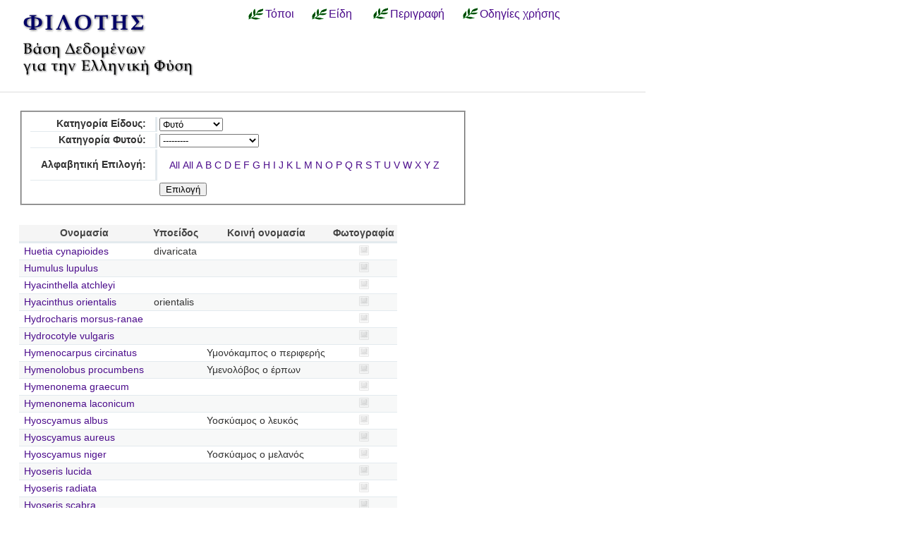

--- FILE ---
content_type: text/html; charset=utf-8
request_url: https://filotis.itia.ntua.gr/species/?page=134&=&species_name=&sort=sub_species&species_category=4&dir=asc
body_size: 5531
content:


<!DOCTYPE html PUBLIC "-//W3C//DTD HTML 4.01//EN"
   "http://www.w3.org/TR/html4/strict.dtd">

<html lang="en">
<head>
  <title>
NatureBank - Είδη
</title>
  <meta http-equiv="Content-Type" content="text/html; charset=utf-8">
  
  <link media="screen" href="/static/css/base.css" type="text/css" rel="stylesheet">
  <link media="screen" href="/static/css/tablesorter.css" type="text/css" rel="stylesheet">
  <link media="print" href="/static/css/print.css" type="text/css" rel="stylesheet">
  
  
    <link href="/static/images/favicon.ico" rel="icon" type="image/x-icon">
  
  
  
</head>
<body onload="init()">
<div id="wrapper">
  <div id="header">

    <div class="simlink">
    <a href="/" title="Αρχική σελίδα">
    
            <img src="/static/images/filotis_logo.png" id="topbanner">
        </a>
    </div>

    <div id="toplinkcontainer">
          <div style="float:left;">
            <a href="/biotopes/" class="menu" style="display: block;" title="Αναζήτηση βιοτόπων και τόπων" id="biotopes-ddheader" onmouseover="ddMenu('biotopes',1)" onmouseout="ddMenu('biotopes',-1)">Τόποι</a>
            <dl class="dropdown">
              <dd id="biotopes-ddcontent" onmouseover="cancelHide('biotopes')" onmouseout="ddMenu('biotopes',-1)">
                  <ul>
                      <li><a href="/biotopes/?category=1" class="dropdown">Τοπία Ιδιαίτερου Φυσικού Κάλλους (ΤΙΦΚ)</a></li>
                      <li><a href="/biotopes/?category=6" class="dropdown">Άλλα τοπία</a></li>
                      <li><a href="/biotopes/?category=4" class="dropdown">Βιότοποι Corine</a></li>
                      <li><a href="/biotopes/?category=2" class="dropdown">Βιότοποι NATURA</a></li>
                      <li><a href="/biotopes/?category=3" class="dropdown">Άλλοι βιότοποι</a></li>
                  </ul>
              </dd>
            </dl>
          </div>
          <div style="float:left;">
            <a href="/species/" class="menu" style="display: block; margin-left: 0.7em;" title="Αναζήτηση ειδών πανίδας και χλωρίδας" id="species-ddheader" onmouseover="ddMenu('species',1)" onmouseout="ddMenu('species',-1)">Είδη</a>
            <dl class="dropdown">
              <dd id="species-ddcontent" onmouseover="cancelHide('species')" onmouseout="ddMenu('species',-1)">
                  <ul>
                      <li><a href="/species/?species_category=4" class="dropdown">Φυτά</a></li>
                      <li><a href="/species/?species_category=1" class="dropdown">Αμφίβια</a></li>
                      <li><a href="/species/?species_category=5" class="dropdown">Ασπόνδυλα</a></li>
                      <li><a href="/species/?species_category=7" class="dropdown">Ερπετά</a></li>
                      <li><a href="/species/?species_category=6" class="dropdown">Θηλαστικά</a></li>
                      <li><a href="/species/?species_category=2" class="dropdown">Πτηνά</a></li>
                      <li><a href="/species/?species_category=3" class="dropdown">Ψάρια</a></li>
                  </ul>
              </dd>
            </dl>
          </div>
          &nbsp;&nbsp;&nbsp;&nbsp;<a href="/info/" class="menu">Περιγραφή</a>&nbsp;&nbsp;
          <a href="/info_usage/" class="menu">Οδηγίες χρήσης</a>
    </div>

  </div>

  <div id="content">
    <div id="body">
        <div id="body_main">
            
<div id="mapandtextcontainer"><div id="detailtext">
    <fieldset style="margin: inherit auto; width: 50%;" class="compact">
        <form action="" method="get">
          <table class="definition">
            <tr><th><label for="id_species_category">Κατηγορία Είδους:</label></th><td><select name="species_category" id="id_species_category">
  <option value="">---------</option>

  <option value="1">Αμφίβιο</option>

  <option value="5">Ασπόνδυλο</option>

  <option value="7">Ερπετό</option>

  <option value="6">Θηλαστικό</option>

  <option value="2">Πτηνό</option>

  <option value="4" selected>Φυτό</option>

  <option value="3">Ψάρι</option>

</select></td></tr>
<tr><th><label for="id_plant_kind">Κατηγορία Φυτού:</label></th><td><select name="plant_kind" id="id_plant_kind">
  <option value="" selected>---------</option>

  <option value="9">Απροσδιόριστο</option>

  <option value="13">Δενδρώδης θάμνος</option>

  <option value="12">Δέντρο</option>

  <option value="2">Διετές</option>

  <option value="4">Θαλάσσιο</option>

  <option value="11">Θάμνος</option>

  <option value="1">Μονοετές</option>

  <option value="3">Μονοετές ή διετές</option>

  <option value="7">Πολυετές</option>

  <option value="6">Πολυετές ή διετές</option>

  <option value="5">Πολυετές ή μονοετές</option>

  <option value="8">Φρύγανο</option>

  <option value="10">Φτέρη</option>

</select></td></tr>
<tr><th><label for="id_species_name">Αλφαβητική Επιλογή:</label></th><td><ul id="id_species_name">
<li><a class="selected" href="?page=134&=&species_name=&sort=sub_species&species_category=4&dir=asc">All</a></li>
<li><a class="selected" href="?page=134&=&species_name=&sort=sub_species&species_category=4&dir=asc">All</a></li>
<li><a href="?page=134&=&species_name=A&sort=sub_species&species_category=4&dir=asc">A</a></li>
<li><a href="?page=134&=&species_name=B&sort=sub_species&species_category=4&dir=asc">B</a></li>
<li><a href="?page=134&=&species_name=C&sort=sub_species&species_category=4&dir=asc">C</a></li>
<li><a href="?page=134&=&species_name=D&sort=sub_species&species_category=4&dir=asc">D</a></li>
<li><a href="?page=134&=&species_name=E&sort=sub_species&species_category=4&dir=asc">E</a></li>
<li><a href="?page=134&=&species_name=F&sort=sub_species&species_category=4&dir=asc">F</a></li>
<li><a href="?page=134&=&species_name=G&sort=sub_species&species_category=4&dir=asc">G</a></li>
<li><a href="?page=134&=&species_name=H&sort=sub_species&species_category=4&dir=asc">H</a></li>
<li><a href="?page=134&=&species_name=I&sort=sub_species&species_category=4&dir=asc">I</a></li>
<li><a href="?page=134&=&species_name=J&sort=sub_species&species_category=4&dir=asc">J</a></li>
<li><a href="?page=134&=&species_name=K&sort=sub_species&species_category=4&dir=asc">K</a></li>
<li><a href="?page=134&=&species_name=L&sort=sub_species&species_category=4&dir=asc">L</a></li>
<li><a href="?page=134&=&species_name=M&sort=sub_species&species_category=4&dir=asc">M</a></li>
<li><a href="?page=134&=&species_name=N&sort=sub_species&species_category=4&dir=asc">N</a></li>
<li><a href="?page=134&=&species_name=O&sort=sub_species&species_category=4&dir=asc">O</a></li>
<li><a href="?page=134&=&species_name=P&sort=sub_species&species_category=4&dir=asc">P</a></li>
<li><a href="?page=134&=&species_name=Q&sort=sub_species&species_category=4&dir=asc">Q</a></li>
<li><a href="?page=134&=&species_name=R&sort=sub_species&species_category=4&dir=asc">R</a></li>
<li><a href="?page=134&=&species_name=S&sort=sub_species&species_category=4&dir=asc">S</a></li>
<li><a href="?page=134&=&species_name=T&sort=sub_species&species_category=4&dir=asc">T</a></li>
<li><a href="?page=134&=&species_name=U&sort=sub_species&species_category=4&dir=asc">U</a></li>
<li><a href="?page=134&=&species_name=V&sort=sub_species&species_category=4&dir=asc">V</a></li>
<li><a href="?page=134&=&species_name=W&sort=sub_species&species_category=4&dir=asc">W</a></li>
<li><a href="?page=134&=&species_name=X&sort=sub_species&species_category=4&dir=asc">X</a></li>
<li><a href="?page=134&=&species_name=Y&sort=sub_species&species_category=4&dir=asc">Y</a></li>
<li><a href="?page=134&=&species_name=Z&sort=sub_species&species_category=4&dir=asc">Z</a></li>
</ul></td></tr>
            <script>
            </script>
          <tr>
            <td></td>
            <td><input type="submit" class="i16 submit" value="Επιλογή"/></td>
            </tr>
          </table>
        </form>
    </fieldset>

    <table class="tablesorter" style="margin-top: 2em;">
      <thead>
        <tr>
          <td class="spi">
          <th>Ονομασία</th>
          <th>Υποείδος</th>
          <th>Κοινή ονομασία</th>
          <th>Φωτογραφία</th>
        </tr>
      </thead>
      <tbody>
    
    
    
      <tr class="odd">
        <!-- FIXME Translation handling -->
        <td class="spi" id="id4"></td>
        <td><a href="/species/d/1072/">Huetia cynapioides</a></td>
        <td>divaricata</td>
        <td></td>
        <td align="center">
            
                <img src="/static/images/icons/picture-none.png" style="border:0px"/>
            
        </td>
      </tr>
    
    
    
    
      <tr class="even">
        <!-- FIXME Translation handling -->
        <td class="spi" id="id4"></td>
        <td><a href="/species/d/1337/">Humulus lupulus</a></td>
        <td></td>
        <td></td>
        <td align="center">
            
                <img src="/static/images/icons/picture-none.png" style="border:0px"/>
            
        </td>
      </tr>
    
    
    
    
      <tr class="odd">
        <!-- FIXME Translation handling -->
        <td class="spi" id="id4"></td>
        <td><a href="/species/d/4811/">Hyacinthella atchleyi</a></td>
        <td></td>
        <td></td>
        <td align="center">
            
                <img src="/static/images/icons/picture-none.png" style="border:0px"/>
            
        </td>
      </tr>
    
    
    
    
      <tr class="even">
        <!-- FIXME Translation handling -->
        <td class="spi" id="id4"></td>
        <td><a href="/species/d/4804/">Hyacinthus orientalis</a></td>
        <td>orientalis</td>
        <td></td>
        <td align="center">
            
                <img src="/static/images/icons/picture-none.png" style="border:0px"/>
            
        </td>
      </tr>
    
    
    
    
      <tr class="odd">
        <!-- FIXME Translation handling -->
        <td class="spi" id="id4"></td>
        <td><a href="/species/d/4975/">Hydrocharis morsus-ranae</a></td>
        <td></td>
        <td></td>
        <td align="center">
            
                <img src="/static/images/icons/picture-none.png" style="border:0px"/>
            
        </td>
      </tr>
    
    
    
    
      <tr class="even">
        <!-- FIXME Translation handling -->
        <td class="spi" id="id4"></td>
        <td><a href="/species/d/1019/">Hydrocotyle vulgaris</a></td>
        <td></td>
        <td></td>
        <td align="center">
            
                <img src="/static/images/icons/picture-none.png" style="border:0px"/>
            
        </td>
      </tr>
    
    
    
    
      <tr class="odd">
        <!-- FIXME Translation handling -->
        <td class="spi" id="id4"></td>
        <td><a href="/species/d/524/">Hymenocarpus circinatus</a></td>
        <td></td>
        <td>Υμονόκαμπος ο περιφερής</td>
        <td align="center">
            
                <img src="/static/images/icons/picture-none.png" style="border:0px"/>
            
        </td>
      </tr>
    
    
    
    
      <tr class="even">
        <!-- FIXME Translation handling -->
        <td class="spi" id="id4"></td>
        <td><a href="/species/d/2332/">Hymenolobus procumbens</a></td>
        <td></td>
        <td>Υμενολόβος ο έρπων</td>
        <td align="center">
            
                <img src="/static/images/icons/picture-none.png" style="border:0px"/>
            
        </td>
      </tr>
    
    
    
    
      <tr class="odd">
        <!-- FIXME Translation handling -->
        <td class="spi" id="id4"></td>
        <td><a href="/species/d/4288/">Hymenonema graecum</a></td>
        <td></td>
        <td></td>
        <td align="center">
            
                <img src="/static/images/icons/picture-none.png" style="border:0px"/>
            
        </td>
      </tr>
    
    
    
    
      <tr class="even">
        <!-- FIXME Translation handling -->
        <td class="spi" id="id4"></td>
        <td><a href="/species/d/4287/">Hymenonema laconicum</a></td>
        <td></td>
        <td></td>
        <td align="center">
            
                <img src="/static/images/icons/picture-none.png" style="border:0px"/>
            
        </td>
      </tr>
    
    
    
    
      <tr class="odd">
        <!-- FIXME Translation handling -->
        <td class="spi" id="id4"></td>
        <td><a href="/species/d/3153/">Hyoscyamus albus</a></td>
        <td></td>
        <td>Υοσκύαμος ο λευκός</td>
        <td align="center">
            
                <img src="/static/images/icons/picture-none.png" style="border:0px"/>
            
        </td>
      </tr>
    
    
    
    
      <tr class="even">
        <!-- FIXME Translation handling -->
        <td class="spi" id="id4"></td>
        <td><a href="/species/d/3154/">Hyoscyamus aureus</a></td>
        <td></td>
        <td></td>
        <td align="center">
            
                <img src="/static/images/icons/picture-none.png" style="border:0px"/>
            
        </td>
      </tr>
    
    
    
    
      <tr class="odd">
        <!-- FIXME Translation handling -->
        <td class="spi" id="id4"></td>
        <td><a href="/species/d/3152/">Hyoscyamus niger</a></td>
        <td></td>
        <td>Υοσκύαμος ο μελανός</td>
        <td align="center">
            
                <img src="/static/images/icons/picture-none.png" style="border:0px"/>
            
        </td>
      </tr>
    
    
    
    
      <tr class="even">
        <!-- FIXME Translation handling -->
        <td class="spi" id="id4"></td>
        <td><a href="/species/d/4293/">Hyoseris lucida</a></td>
        <td></td>
        <td></td>
        <td align="center">
            
                <img src="/static/images/icons/picture-none.png" style="border:0px"/>
            
        </td>
      </tr>
    
    
    
    
      <tr class="odd">
        <!-- FIXME Translation handling -->
        <td class="spi" id="id4"></td>
        <td><a href="/species/d/4292/">Hyoseris radiata</a></td>
        <td></td>
        <td></td>
        <td align="center">
            
                <img src="/static/images/icons/picture-none.png" style="border:0px"/>
            
        </td>
      </tr>
    
    
    
    
      <tr class="even">
        <!-- FIXME Translation handling -->
        <td class="spi" id="id4"></td>
        <td><a href="/species/d/4291/">Hyoseris scabra</a></td>
        <td></td>
        <td></td>
        <td align="center">
            
                <img src="/static/images/icons/picture-none.png" style="border:0px"/>
            
        </td>
      </tr>
    
    
    
    
      <tr class="odd">
        <!-- FIXME Translation handling -->
        <td class="spi" id="id4"></td>
        <td><a href="/species/d/2091/">Hypecoum glaucescens</a></td>
        <td></td>
        <td></td>
        <td align="center">
            
                <img src="/static/images/icons/picture-none.png" style="border:0px"/>
            
        </td>
      </tr>
    
    
    
    
      <tr class="even">
        <!-- FIXME Translation handling -->
        <td class="spi" id="id4"></td>
        <td><a href="/species/d/2089/">Hypecoum imberbe</a></td>
        <td></td>
        <td></td>
        <td align="center">
            
                <img src="/static/images/icons/picture-none.png" style="border:0px"/>
            
        </td>
      </tr>
    
    
    
    
      <tr class="odd">
        <!-- FIXME Translation handling -->
        <td class="spi" id="id4"></td>
        <td><a href="/species/d/2090/">Hypecoum pendulum</a></td>
        <td></td>
        <td></td>
        <td align="center">
            
                <img src="/static/images/icons/picture-none.png" style="border:0px"/>
            
        </td>
      </tr>
    
    
    
    
      <tr class="even">
        <!-- FIXME Translation handling -->
        <td class="spi" id="id4"></td>
        <td><a href="/species/d/2088/">Hypecoum procumbens</a></td>
        <td></td>
        <td></td>
        <td align="center">
            
                <img src="/static/images/icons/picture-none.png" style="border:0px"/>
            
        </td>
      </tr>
    
    
    </tbody>
    </table>

    <p></p>
    <div class="pagination">
  
    <a class="prev" href="?page=133&=&amp;species_name=&amp;sort=sub_species&amp;species_category=4&amp;dir=asc">‹‹ previous</a>
  

  
    
      <a class="page" href="?page=1&=&amp;species_name=&amp;sort=sub_species&amp;species_category=4&amp;dir=asc">1</a>
    
  
    
      <a class="page" href="?page=2&=&amp;species_name=&amp;sort=sub_species&amp;species_category=4&amp;dir=asc">2</a>
    
  
    
      <a class="page" href="?page=3&=&amp;species_name=&amp;sort=sub_species&amp;species_category=4&amp;dir=asc">3</a>
    
  
    
      <a class="page" href="?page=4&=&amp;species_name=&amp;sort=sub_species&amp;species_category=4&amp;dir=asc">4</a>
    
  
    
      <a class="page" href="?page=5&=&amp;species_name=&amp;sort=sub_species&amp;species_category=4&amp;dir=asc">5</a>
    
  
    
      <a class="page" href="?page=6&=&amp;species_name=&amp;sort=sub_species&amp;species_category=4&amp;dir=asc">6</a>
    
  
    
      <a class="page" href="?page=7&=&amp;species_name=&amp;sort=sub_species&amp;species_category=4&amp;dir=asc">7</a>
    
  
    
      <a class="page" href="?page=8&=&amp;species_name=&amp;sort=sub_species&amp;species_category=4&amp;dir=asc">8</a>
    
  
    
      <a class="page" href="?page=9&=&amp;species_name=&amp;sort=sub_species&amp;species_category=4&amp;dir=asc">9</a>
    
  
    
      <a class="page" href="?page=10&=&amp;species_name=&amp;sort=sub_species&amp;species_category=4&amp;dir=asc">10</a>
    
  
    
      <a class="page" href="?page=11&=&amp;species_name=&amp;sort=sub_species&amp;species_category=4&amp;dir=asc">11</a>
    
  
    
      <a class="page" href="?page=12&=&amp;species_name=&amp;sort=sub_species&amp;species_category=4&amp;dir=asc">12</a>
    
  
    
      <a class="page" href="?page=13&=&amp;species_name=&amp;sort=sub_species&amp;species_category=4&amp;dir=asc">13</a>
    
  
    
      <a class="page" href="?page=14&=&amp;species_name=&amp;sort=sub_species&amp;species_category=4&amp;dir=asc">14</a>
    
  
    
      <a class="page" href="?page=15&=&amp;species_name=&amp;sort=sub_species&amp;species_category=4&amp;dir=asc">15</a>
    
  
    
      <a class="page" href="?page=16&=&amp;species_name=&amp;sort=sub_species&amp;species_category=4&amp;dir=asc">16</a>
    
  
    
      <a class="page" href="?page=17&=&amp;species_name=&amp;sort=sub_species&amp;species_category=4&amp;dir=asc">17</a>
    
  
    
      <a class="page" href="?page=18&=&amp;species_name=&amp;sort=sub_species&amp;species_category=4&amp;dir=asc">18</a>
    
  
    
      <a class="page" href="?page=19&=&amp;species_name=&amp;sort=sub_species&amp;species_category=4&amp;dir=asc">19</a>
    
  
    
      <a class="page" href="?page=20&=&amp;species_name=&amp;sort=sub_species&amp;species_category=4&amp;dir=asc">20</a>
    
  
    
      <a class="page" href="?page=21&=&amp;species_name=&amp;sort=sub_species&amp;species_category=4&amp;dir=asc">21</a>
    
  
    
      <a class="page" href="?page=22&=&amp;species_name=&amp;sort=sub_species&amp;species_category=4&amp;dir=asc">22</a>
    
  
    
      <a class="page" href="?page=23&=&amp;species_name=&amp;sort=sub_species&amp;species_category=4&amp;dir=asc">23</a>
    
  
    
      <a class="page" href="?page=24&=&amp;species_name=&amp;sort=sub_species&amp;species_category=4&amp;dir=asc">24</a>
    
  
    
      <a class="page" href="?page=25&=&amp;species_name=&amp;sort=sub_species&amp;species_category=4&amp;dir=asc">25</a>
    
  
    
      <a class="page" href="?page=26&=&amp;species_name=&amp;sort=sub_species&amp;species_category=4&amp;dir=asc">26</a>
    
  
    
      <a class="page" href="?page=27&=&amp;species_name=&amp;sort=sub_species&amp;species_category=4&amp;dir=asc">27</a>
    
  
    
      <a class="page" href="?page=28&=&amp;species_name=&amp;sort=sub_species&amp;species_category=4&amp;dir=asc">28</a>
    
  
    
      <a class="page" href="?page=29&=&amp;species_name=&amp;sort=sub_species&amp;species_category=4&amp;dir=asc">29</a>
    
  
    
      <a class="page" href="?page=30&=&amp;species_name=&amp;sort=sub_species&amp;species_category=4&amp;dir=asc">30</a>
    
  
    
      <a class="page" href="?page=31&=&amp;species_name=&amp;sort=sub_species&amp;species_category=4&amp;dir=asc">31</a>
    
  
    
      <a class="page" href="?page=32&=&amp;species_name=&amp;sort=sub_species&amp;species_category=4&amp;dir=asc">32</a>
    
  
    
      <a class="page" href="?page=33&=&amp;species_name=&amp;sort=sub_species&amp;species_category=4&amp;dir=asc">33</a>
    
  
    
      <a class="page" href="?page=34&=&amp;species_name=&amp;sort=sub_species&amp;species_category=4&amp;dir=asc">34</a>
    
  
    
      <a class="page" href="?page=35&=&amp;species_name=&amp;sort=sub_species&amp;species_category=4&amp;dir=asc">35</a>
    
  
    
      <a class="page" href="?page=36&=&amp;species_name=&amp;sort=sub_species&amp;species_category=4&amp;dir=asc">36</a>
    
  
    
      <a class="page" href="?page=37&=&amp;species_name=&amp;sort=sub_species&amp;species_category=4&amp;dir=asc">37</a>
    
  
    
      <a class="page" href="?page=38&=&amp;species_name=&amp;sort=sub_species&amp;species_category=4&amp;dir=asc">38</a>
    
  
    
      <a class="page" href="?page=39&=&amp;species_name=&amp;sort=sub_species&amp;species_category=4&amp;dir=asc">39</a>
    
  
    
      <a class="page" href="?page=40&=&amp;species_name=&amp;sort=sub_species&amp;species_category=4&amp;dir=asc">40</a>
    
  
    
      <a class="page" href="?page=41&=&amp;species_name=&amp;sort=sub_species&amp;species_category=4&amp;dir=asc">41</a>
    
  
    
      <a class="page" href="?page=42&=&amp;species_name=&amp;sort=sub_species&amp;species_category=4&amp;dir=asc">42</a>
    
  
    
      <a class="page" href="?page=43&=&amp;species_name=&amp;sort=sub_species&amp;species_category=4&amp;dir=asc">43</a>
    
  
    
      <a class="page" href="?page=44&=&amp;species_name=&amp;sort=sub_species&amp;species_category=4&amp;dir=asc">44</a>
    
  
    
      <a class="page" href="?page=45&=&amp;species_name=&amp;sort=sub_species&amp;species_category=4&amp;dir=asc">45</a>
    
  
    
      <a class="page" href="?page=46&=&amp;species_name=&amp;sort=sub_species&amp;species_category=4&amp;dir=asc">46</a>
    
  
    
      <a class="page" href="?page=47&=&amp;species_name=&amp;sort=sub_species&amp;species_category=4&amp;dir=asc">47</a>
    
  
    
      <a class="page" href="?page=48&=&amp;species_name=&amp;sort=sub_species&amp;species_category=4&amp;dir=asc">48</a>
    
  
    
      <a class="page" href="?page=49&=&amp;species_name=&amp;sort=sub_species&amp;species_category=4&amp;dir=asc">49</a>
    
  
    
      <a class="page" href="?page=50&=&amp;species_name=&amp;sort=sub_species&amp;species_category=4&amp;dir=asc">50</a>
    
  
    
      <a class="page" href="?page=51&=&amp;species_name=&amp;sort=sub_species&amp;species_category=4&amp;dir=asc">51</a>
    
  
    
      <a class="page" href="?page=52&=&amp;species_name=&amp;sort=sub_species&amp;species_category=4&amp;dir=asc">52</a>
    
  
    
      <a class="page" href="?page=53&=&amp;species_name=&amp;sort=sub_species&amp;species_category=4&amp;dir=asc">53</a>
    
  
    
      <a class="page" href="?page=54&=&amp;species_name=&amp;sort=sub_species&amp;species_category=4&amp;dir=asc">54</a>
    
  
    
      <a class="page" href="?page=55&=&amp;species_name=&amp;sort=sub_species&amp;species_category=4&amp;dir=asc">55</a>
    
  
    
      <a class="page" href="?page=56&=&amp;species_name=&amp;sort=sub_species&amp;species_category=4&amp;dir=asc">56</a>
    
  
    
      <a class="page" href="?page=57&=&amp;species_name=&amp;sort=sub_species&amp;species_category=4&amp;dir=asc">57</a>
    
  
    
      <a class="page" href="?page=58&=&amp;species_name=&amp;sort=sub_species&amp;species_category=4&amp;dir=asc">58</a>
    
  
    
      <a class="page" href="?page=59&=&amp;species_name=&amp;sort=sub_species&amp;species_category=4&amp;dir=asc">59</a>
    
  
    
      <a class="page" href="?page=60&=&amp;species_name=&amp;sort=sub_species&amp;species_category=4&amp;dir=asc">60</a>
    
  
    
      <a class="page" href="?page=61&=&amp;species_name=&amp;sort=sub_species&amp;species_category=4&amp;dir=asc">61</a>
    
  
    
      <a class="page" href="?page=62&=&amp;species_name=&amp;sort=sub_species&amp;species_category=4&amp;dir=asc">62</a>
    
  
    
      <a class="page" href="?page=63&=&amp;species_name=&amp;sort=sub_species&amp;species_category=4&amp;dir=asc">63</a>
    
  
    
      <a class="page" href="?page=64&=&amp;species_name=&amp;sort=sub_species&amp;species_category=4&amp;dir=asc">64</a>
    
  
    
      <a class="page" href="?page=65&=&amp;species_name=&amp;sort=sub_species&amp;species_category=4&amp;dir=asc">65</a>
    
  
    
      <a class="page" href="?page=66&=&amp;species_name=&amp;sort=sub_species&amp;species_category=4&amp;dir=asc">66</a>
    
  
    
      <a class="page" href="?page=67&=&amp;species_name=&amp;sort=sub_species&amp;species_category=4&amp;dir=asc">67</a>
    
  
    
      <a class="page" href="?page=68&=&amp;species_name=&amp;sort=sub_species&amp;species_category=4&amp;dir=asc">68</a>
    
  
    
      <a class="page" href="?page=69&=&amp;species_name=&amp;sort=sub_species&amp;species_category=4&amp;dir=asc">69</a>
    
  
    
      <a class="page" href="?page=70&=&amp;species_name=&amp;sort=sub_species&amp;species_category=4&amp;dir=asc">70</a>
    
  
    
      <a class="page" href="?page=71&=&amp;species_name=&amp;sort=sub_species&amp;species_category=4&amp;dir=asc">71</a>
    
  
    
      <a class="page" href="?page=72&=&amp;species_name=&amp;sort=sub_species&amp;species_category=4&amp;dir=asc">72</a>
    
  
    
      <a class="page" href="?page=73&=&amp;species_name=&amp;sort=sub_species&amp;species_category=4&amp;dir=asc">73</a>
    
  
    
      <a class="page" href="?page=74&=&amp;species_name=&amp;sort=sub_species&amp;species_category=4&amp;dir=asc">74</a>
    
  
    
      <a class="page" href="?page=75&=&amp;species_name=&amp;sort=sub_species&amp;species_category=4&amp;dir=asc">75</a>
    
  
    
      <a class="page" href="?page=76&=&amp;species_name=&amp;sort=sub_species&amp;species_category=4&amp;dir=asc">76</a>
    
  
    
      <a class="page" href="?page=77&=&amp;species_name=&amp;sort=sub_species&amp;species_category=4&amp;dir=asc">77</a>
    
  
    
      <a class="page" href="?page=78&=&amp;species_name=&amp;sort=sub_species&amp;species_category=4&amp;dir=asc">78</a>
    
  
    
      <a class="page" href="?page=79&=&amp;species_name=&amp;sort=sub_species&amp;species_category=4&amp;dir=asc">79</a>
    
  
    
      <a class="page" href="?page=80&=&amp;species_name=&amp;sort=sub_species&amp;species_category=4&amp;dir=asc">80</a>
    
  
    
      <a class="page" href="?page=81&=&amp;species_name=&amp;sort=sub_species&amp;species_category=4&amp;dir=asc">81</a>
    
  
    
      <a class="page" href="?page=82&=&amp;species_name=&amp;sort=sub_species&amp;species_category=4&amp;dir=asc">82</a>
    
  
    
      <a class="page" href="?page=83&=&amp;species_name=&amp;sort=sub_species&amp;species_category=4&amp;dir=asc">83</a>
    
  
    
      <a class="page" href="?page=84&=&amp;species_name=&amp;sort=sub_species&amp;species_category=4&amp;dir=asc">84</a>
    
  
    
      <a class="page" href="?page=85&=&amp;species_name=&amp;sort=sub_species&amp;species_category=4&amp;dir=asc">85</a>
    
  
    
      <a class="page" href="?page=86&=&amp;species_name=&amp;sort=sub_species&amp;species_category=4&amp;dir=asc">86</a>
    
  
    
      <a class="page" href="?page=87&=&amp;species_name=&amp;sort=sub_species&amp;species_category=4&amp;dir=asc">87</a>
    
  
    
      <a class="page" href="?page=88&=&amp;species_name=&amp;sort=sub_species&amp;species_category=4&amp;dir=asc">88</a>
    
  
    
      <a class="page" href="?page=89&=&amp;species_name=&amp;sort=sub_species&amp;species_category=4&amp;dir=asc">89</a>
    
  
    
      <a class="page" href="?page=90&=&amp;species_name=&amp;sort=sub_species&amp;species_category=4&amp;dir=asc">90</a>
    
  
    
      <a class="page" href="?page=91&=&amp;species_name=&amp;sort=sub_species&amp;species_category=4&amp;dir=asc">91</a>
    
  
    
      <a class="page" href="?page=92&=&amp;species_name=&amp;sort=sub_species&amp;species_category=4&amp;dir=asc">92</a>
    
  
    
      <a class="page" href="?page=93&=&amp;species_name=&amp;sort=sub_species&amp;species_category=4&amp;dir=asc">93</a>
    
  
    
      <a class="page" href="?page=94&=&amp;species_name=&amp;sort=sub_species&amp;species_category=4&amp;dir=asc">94</a>
    
  
    
      <a class="page" href="?page=95&=&amp;species_name=&amp;sort=sub_species&amp;species_category=4&amp;dir=asc">95</a>
    
  
    
      <a class="page" href="?page=96&=&amp;species_name=&amp;sort=sub_species&amp;species_category=4&amp;dir=asc">96</a>
    
  
    
      <a class="page" href="?page=97&=&amp;species_name=&amp;sort=sub_species&amp;species_category=4&amp;dir=asc">97</a>
    
  
    
      <a class="page" href="?page=98&=&amp;species_name=&amp;sort=sub_species&amp;species_category=4&amp;dir=asc">98</a>
    
  
    
      <a class="page" href="?page=99&=&amp;species_name=&amp;sort=sub_species&amp;species_category=4&amp;dir=asc">99</a>
    
  
    
      <a class="page" href="?page=100&=&amp;species_name=&amp;sort=sub_species&amp;species_category=4&amp;dir=asc">100</a>
    
  
    
      <a class="page" href="?page=101&=&amp;species_name=&amp;sort=sub_species&amp;species_category=4&amp;dir=asc">101</a>
    
  
    
      <a class="page" href="?page=102&=&amp;species_name=&amp;sort=sub_species&amp;species_category=4&amp;dir=asc">102</a>
    
  
    
      <a class="page" href="?page=103&=&amp;species_name=&amp;sort=sub_species&amp;species_category=4&amp;dir=asc">103</a>
    
  
    
      <a class="page" href="?page=104&=&amp;species_name=&amp;sort=sub_species&amp;species_category=4&amp;dir=asc">104</a>
    
  
    
      <a class="page" href="?page=105&=&amp;species_name=&amp;sort=sub_species&amp;species_category=4&amp;dir=asc">105</a>
    
  
    
      <a class="page" href="?page=106&=&amp;species_name=&amp;sort=sub_species&amp;species_category=4&amp;dir=asc">106</a>
    
  
    
      <a class="page" href="?page=107&=&amp;species_name=&amp;sort=sub_species&amp;species_category=4&amp;dir=asc">107</a>
    
  
    
      <a class="page" href="?page=108&=&amp;species_name=&amp;sort=sub_species&amp;species_category=4&amp;dir=asc">108</a>
    
  
    
      <a class="page" href="?page=109&=&amp;species_name=&amp;sort=sub_species&amp;species_category=4&amp;dir=asc">109</a>
    
  
    
      <a class="page" href="?page=110&=&amp;species_name=&amp;sort=sub_species&amp;species_category=4&amp;dir=asc">110</a>
    
  
    
      <a class="page" href="?page=111&=&amp;species_name=&amp;sort=sub_species&amp;species_category=4&amp;dir=asc">111</a>
    
  
    
      <a class="page" href="?page=112&=&amp;species_name=&amp;sort=sub_species&amp;species_category=4&amp;dir=asc">112</a>
    
  
    
      <a class="page" href="?page=113&=&amp;species_name=&amp;sort=sub_species&amp;species_category=4&amp;dir=asc">113</a>
    
  
    
      <a class="page" href="?page=114&=&amp;species_name=&amp;sort=sub_species&amp;species_category=4&amp;dir=asc">114</a>
    
  
    
      <a class="page" href="?page=115&=&amp;species_name=&amp;sort=sub_species&amp;species_category=4&amp;dir=asc">115</a>
    
  
    
      <a class="page" href="?page=116&=&amp;species_name=&amp;sort=sub_species&amp;species_category=4&amp;dir=asc">116</a>
    
  
    
      <a class="page" href="?page=117&=&amp;species_name=&amp;sort=sub_species&amp;species_category=4&amp;dir=asc">117</a>
    
  
    
      <a class="page" href="?page=118&=&amp;species_name=&amp;sort=sub_species&amp;species_category=4&amp;dir=asc">118</a>
    
  
    
      <a class="page" href="?page=119&=&amp;species_name=&amp;sort=sub_species&amp;species_category=4&amp;dir=asc">119</a>
    
  
    
      <a class="page" href="?page=120&=&amp;species_name=&amp;sort=sub_species&amp;species_category=4&amp;dir=asc">120</a>
    
  
    
      <a class="page" href="?page=121&=&amp;species_name=&amp;sort=sub_species&amp;species_category=4&amp;dir=asc">121</a>
    
  
    
      <a class="page" href="?page=122&=&amp;species_name=&amp;sort=sub_species&amp;species_category=4&amp;dir=asc">122</a>
    
  
    
      <a class="page" href="?page=123&=&amp;species_name=&amp;sort=sub_species&amp;species_category=4&amp;dir=asc">123</a>
    
  
    
      <a class="page" href="?page=124&=&amp;species_name=&amp;sort=sub_species&amp;species_category=4&amp;dir=asc">124</a>
    
  
    
      <a class="page" href="?page=125&=&amp;species_name=&amp;sort=sub_species&amp;species_category=4&amp;dir=asc">125</a>
    
  
    
      <a class="page" href="?page=126&=&amp;species_name=&amp;sort=sub_species&amp;species_category=4&amp;dir=asc">126</a>
    
  
    
      <a class="page" href="?page=127&=&amp;species_name=&amp;sort=sub_species&amp;species_category=4&amp;dir=asc">127</a>
    
  
    
      <a class="page" href="?page=128&=&amp;species_name=&amp;sort=sub_species&amp;species_category=4&amp;dir=asc">128</a>
    
  
    
      <a class="page" href="?page=129&=&amp;species_name=&amp;sort=sub_species&amp;species_category=4&amp;dir=asc">129</a>
    
  
    
      <a class="page" href="?page=130&=&amp;species_name=&amp;sort=sub_species&amp;species_category=4&amp;dir=asc">130</a>
    
  
    
      <a class="page" href="?page=131&=&amp;species_name=&amp;sort=sub_species&amp;species_category=4&amp;dir=asc">131</a>
    
  
    
      <a class="page" href="?page=132&=&amp;species_name=&amp;sort=sub_species&amp;species_category=4&amp;dir=asc">132</a>
    
  
    
      <a class="page" href="?page=133&=&amp;species_name=&amp;sort=sub_species&amp;species_category=4&amp;dir=asc">133</a>
    
  
    
      <span class="current page">134</span>
    
  
    
      <a class="page" href="?page=135&=&amp;species_name=&amp;sort=sub_species&amp;species_category=4&amp;dir=asc">135</a>
    
  
    
      <a class="page" href="?page=136&=&amp;species_name=&amp;sort=sub_species&amp;species_category=4&amp;dir=asc">136</a>
    
  
    
      <a class="page" href="?page=137&=&amp;species_name=&amp;sort=sub_species&amp;species_category=4&amp;dir=asc">137</a>
    
  
    
      <a class="page" href="?page=138&=&amp;species_name=&amp;sort=sub_species&amp;species_category=4&amp;dir=asc">138</a>
    
  
    
      <a class="page" href="?page=139&=&amp;species_name=&amp;sort=sub_species&amp;species_category=4&amp;dir=asc">139</a>
    
  
    
      <a class="page" href="?page=140&=&amp;species_name=&amp;sort=sub_species&amp;species_category=4&amp;dir=asc">140</a>
    
  
    
      <a class="page" href="?page=141&=&amp;species_name=&amp;sort=sub_species&amp;species_category=4&amp;dir=asc">141</a>
    
  
    
      <a class="page" href="?page=142&=&amp;species_name=&amp;sort=sub_species&amp;species_category=4&amp;dir=asc">142</a>
    
  
    
      <a class="page" href="?page=143&=&amp;species_name=&amp;sort=sub_species&amp;species_category=4&amp;dir=asc">143</a>
    
  
    
      <a class="page" href="?page=144&=&amp;species_name=&amp;sort=sub_species&amp;species_category=4&amp;dir=asc">144</a>
    
  
    
      <a class="page" href="?page=145&=&amp;species_name=&amp;sort=sub_species&amp;species_category=4&amp;dir=asc">145</a>
    
  
    
      <a class="page" href="?page=146&=&amp;species_name=&amp;sort=sub_species&amp;species_category=4&amp;dir=asc">146</a>
    
  
    
      <a class="page" href="?page=147&=&amp;species_name=&amp;sort=sub_species&amp;species_category=4&amp;dir=asc">147</a>
    
  
    
      <a class="page" href="?page=148&=&amp;species_name=&amp;sort=sub_species&amp;species_category=4&amp;dir=asc">148</a>
    
  
    
      <a class="page" href="?page=149&=&amp;species_name=&amp;sort=sub_species&amp;species_category=4&amp;dir=asc">149</a>
    
  
    
      <a class="page" href="?page=150&=&amp;species_name=&amp;sort=sub_species&amp;species_category=4&amp;dir=asc">150</a>
    
  
    
      <a class="page" href="?page=151&=&amp;species_name=&amp;sort=sub_species&amp;species_category=4&amp;dir=asc">151</a>
    
  
    
      <a class="page" href="?page=152&=&amp;species_name=&amp;sort=sub_species&amp;species_category=4&amp;dir=asc">152</a>
    
  
    
      <a class="page" href="?page=153&=&amp;species_name=&amp;sort=sub_species&amp;species_category=4&amp;dir=asc">153</a>
    
  
    
      <a class="page" href="?page=154&=&amp;species_name=&amp;sort=sub_species&amp;species_category=4&amp;dir=asc">154</a>
    
  
    
      <a class="page" href="?page=155&=&amp;species_name=&amp;sort=sub_species&amp;species_category=4&amp;dir=asc">155</a>
    
  
    
      <a class="page" href="?page=156&=&amp;species_name=&amp;sort=sub_species&amp;species_category=4&amp;dir=asc">156</a>
    
  
    
      <a class="page" href="?page=157&=&amp;species_name=&amp;sort=sub_species&amp;species_category=4&amp;dir=asc">157</a>
    
  
    
      <a class="page" href="?page=158&=&amp;species_name=&amp;sort=sub_species&amp;species_category=4&amp;dir=asc">158</a>
    
  
    
      <a class="page" href="?page=159&=&amp;species_name=&amp;sort=sub_species&amp;species_category=4&amp;dir=asc">159</a>
    
  
    
      <a class="page" href="?page=160&=&amp;species_name=&amp;sort=sub_species&amp;species_category=4&amp;dir=asc">160</a>
    
  
    
      <a class="page" href="?page=161&=&amp;species_name=&amp;sort=sub_species&amp;species_category=4&amp;dir=asc">161</a>
    
  
    
      <a class="page" href="?page=162&=&amp;species_name=&amp;sort=sub_species&amp;species_category=4&amp;dir=asc">162</a>
    
  
    
      <a class="page" href="?page=163&=&amp;species_name=&amp;sort=sub_species&amp;species_category=4&amp;dir=asc">163</a>
    
  
    
      <a class="page" href="?page=164&=&amp;species_name=&amp;sort=sub_species&amp;species_category=4&amp;dir=asc">164</a>
    
  
    
      <a class="page" href="?page=165&=&amp;species_name=&amp;sort=sub_species&amp;species_category=4&amp;dir=asc">165</a>
    
  
    
      <a class="page" href="?page=166&=&amp;species_name=&amp;sort=sub_species&amp;species_category=4&amp;dir=asc">166</a>
    
  
    
      <a class="page" href="?page=167&=&amp;species_name=&amp;sort=sub_species&amp;species_category=4&amp;dir=asc">167</a>
    
  
    
      <a class="page" href="?page=168&=&amp;species_name=&amp;sort=sub_species&amp;species_category=4&amp;dir=asc">168</a>
    
  
    
      <a class="page" href="?page=169&=&amp;species_name=&amp;sort=sub_species&amp;species_category=4&amp;dir=asc">169</a>
    
  
    
      <a class="page" href="?page=170&=&amp;species_name=&amp;sort=sub_species&amp;species_category=4&amp;dir=asc">170</a>
    
  
    
      <a class="page" href="?page=171&=&amp;species_name=&amp;sort=sub_species&amp;species_category=4&amp;dir=asc">171</a>
    
  
    
      <a class="page" href="?page=172&=&amp;species_name=&amp;sort=sub_species&amp;species_category=4&amp;dir=asc">172</a>
    
  
    
      <a class="page" href="?page=173&=&amp;species_name=&amp;sort=sub_species&amp;species_category=4&amp;dir=asc">173</a>
    
  
    
      <a class="page" href="?page=174&=&amp;species_name=&amp;sort=sub_species&amp;species_category=4&amp;dir=asc">174</a>
    
  
    
      <a class="page" href="?page=175&=&amp;species_name=&amp;sort=sub_species&amp;species_category=4&amp;dir=asc">175</a>
    
  
    
      <a class="page" href="?page=176&=&amp;species_name=&amp;sort=sub_species&amp;species_category=4&amp;dir=asc">176</a>
    
  
    
      <a class="page" href="?page=177&=&amp;species_name=&amp;sort=sub_species&amp;species_category=4&amp;dir=asc">177</a>
    
  
    
      <a class="page" href="?page=178&=&amp;species_name=&amp;sort=sub_species&amp;species_category=4&amp;dir=asc">178</a>
    
  
    
      <a class="page" href="?page=179&=&amp;species_name=&amp;sort=sub_species&amp;species_category=4&amp;dir=asc">179</a>
    
  
    
      <a class="page" href="?page=180&=&amp;species_name=&amp;sort=sub_species&amp;species_category=4&amp;dir=asc">180</a>
    
  
    
      <a class="page" href="?page=181&=&amp;species_name=&amp;sort=sub_species&amp;species_category=4&amp;dir=asc">181</a>
    
  
    
      <a class="page" href="?page=182&=&amp;species_name=&amp;sort=sub_species&amp;species_category=4&amp;dir=asc">182</a>
    
  
    
      <a class="page" href="?page=183&=&amp;species_name=&amp;sort=sub_species&amp;species_category=4&amp;dir=asc">183</a>
    
  
    
      <a class="page" href="?page=184&=&amp;species_name=&amp;sort=sub_species&amp;species_category=4&amp;dir=asc">184</a>
    
  
    
      <a class="page" href="?page=185&=&amp;species_name=&amp;sort=sub_species&amp;species_category=4&amp;dir=asc">185</a>
    
  
    
      <a class="page" href="?page=186&=&amp;species_name=&amp;sort=sub_species&amp;species_category=4&amp;dir=asc">186</a>
    
  
    
      <a class="page" href="?page=187&=&amp;species_name=&amp;sort=sub_species&amp;species_category=4&amp;dir=asc">187</a>
    
  
    
      <a class="page" href="?page=188&=&amp;species_name=&amp;sort=sub_species&amp;species_category=4&amp;dir=asc">188</a>
    
  
    
      <a class="page" href="?page=189&=&amp;species_name=&amp;sort=sub_species&amp;species_category=4&amp;dir=asc">189</a>
    
  
    
      <a class="page" href="?page=190&=&amp;species_name=&amp;sort=sub_species&amp;species_category=4&amp;dir=asc">190</a>
    
  
    
      <a class="page" href="?page=191&=&amp;species_name=&amp;sort=sub_species&amp;species_category=4&amp;dir=asc">191</a>
    
  
    
      <a class="page" href="?page=192&=&amp;species_name=&amp;sort=sub_species&amp;species_category=4&amp;dir=asc">192</a>
    
  
    
      <a class="page" href="?page=193&=&amp;species_name=&amp;sort=sub_species&amp;species_category=4&amp;dir=asc">193</a>
    
  
    
      <a class="page" href="?page=194&=&amp;species_name=&amp;sort=sub_species&amp;species_category=4&amp;dir=asc">194</a>
    
  
    
      <a class="page" href="?page=195&=&amp;species_name=&amp;sort=sub_species&amp;species_category=4&amp;dir=asc">195</a>
    
  
    
      <a class="page" href="?page=196&=&amp;species_name=&amp;sort=sub_species&amp;species_category=4&amp;dir=asc">196</a>
    
  
    
      <a class="page" href="?page=197&=&amp;species_name=&amp;sort=sub_species&amp;species_category=4&amp;dir=asc">197</a>
    
  
    
      <a class="page" href="?page=198&=&amp;species_name=&amp;sort=sub_species&amp;species_category=4&amp;dir=asc">198</a>
    
  
    
      <a class="page" href="?page=199&=&amp;species_name=&amp;sort=sub_species&amp;species_category=4&amp;dir=asc">199</a>
    
  
    
      <a class="page" href="?page=200&=&amp;species_name=&amp;sort=sub_species&amp;species_category=4&amp;dir=asc">200</a>
    
  
    
      <a class="page" href="?page=201&=&amp;species_name=&amp;sort=sub_species&amp;species_category=4&amp;dir=asc">201</a>
    
  
    
      <a class="page" href="?page=202&=&amp;species_name=&amp;sort=sub_species&amp;species_category=4&amp;dir=asc">202</a>
    
  
    
      <a class="page" href="?page=203&=&amp;species_name=&amp;sort=sub_species&amp;species_category=4&amp;dir=asc">203</a>
    
  
    
      <a class="page" href="?page=204&=&amp;species_name=&amp;sort=sub_species&amp;species_category=4&amp;dir=asc">204</a>
    
  
    
      <a class="page" href="?page=205&=&amp;species_name=&amp;sort=sub_species&amp;species_category=4&amp;dir=asc">205</a>
    
  
    
      <a class="page" href="?page=206&=&amp;species_name=&amp;sort=sub_species&amp;species_category=4&amp;dir=asc">206</a>
    
  
    
      <a class="page" href="?page=207&=&amp;species_name=&amp;sort=sub_species&amp;species_category=4&amp;dir=asc">207</a>
    
  
    
      <a class="page" href="?page=208&=&amp;species_name=&amp;sort=sub_species&amp;species_category=4&amp;dir=asc">208</a>
    
  
    
      <a class="page" href="?page=209&=&amp;species_name=&amp;sort=sub_species&amp;species_category=4&amp;dir=asc">209</a>
    
  
    
      <a class="page" href="?page=210&=&amp;species_name=&amp;sort=sub_species&amp;species_category=4&amp;dir=asc">210</a>
    
  
    
      <a class="page" href="?page=211&=&amp;species_name=&amp;sort=sub_species&amp;species_category=4&amp;dir=asc">211</a>
    
  
    
      <a class="page" href="?page=212&=&amp;species_name=&amp;sort=sub_species&amp;species_category=4&amp;dir=asc">212</a>
    
  
    
      <a class="page" href="?page=213&=&amp;species_name=&amp;sort=sub_species&amp;species_category=4&amp;dir=asc">213</a>
    
  
    
      <a class="page" href="?page=214&=&amp;species_name=&amp;sort=sub_species&amp;species_category=4&amp;dir=asc">214</a>
    
  
    
      <a class="page" href="?page=215&=&amp;species_name=&amp;sort=sub_species&amp;species_category=4&amp;dir=asc">215</a>
    
  
    
      <a class="page" href="?page=216&=&amp;species_name=&amp;sort=sub_species&amp;species_category=4&amp;dir=asc">216</a>
    
  
    
      <a class="page" href="?page=217&=&amp;species_name=&amp;sort=sub_species&amp;species_category=4&amp;dir=asc">217</a>
    
  
    
      <a class="page" href="?page=218&=&amp;species_name=&amp;sort=sub_species&amp;species_category=4&amp;dir=asc">218</a>
    
  
    
      <a class="page" href="?page=219&=&amp;species_name=&amp;sort=sub_species&amp;species_category=4&amp;dir=asc">219</a>
    
  
    
      <a class="page" href="?page=220&=&amp;species_name=&amp;sort=sub_species&amp;species_category=4&amp;dir=asc">220</a>
    
  
    
      <a class="page" href="?page=221&=&amp;species_name=&amp;sort=sub_species&amp;species_category=4&amp;dir=asc">221</a>
    
  
    
      <a class="page" href="?page=222&=&amp;species_name=&amp;sort=sub_species&amp;species_category=4&amp;dir=asc">222</a>
    
  
    
      <a class="page" href="?page=223&=&amp;species_name=&amp;sort=sub_species&amp;species_category=4&amp;dir=asc">223</a>
    
  
    
      <a class="page" href="?page=224&=&amp;species_name=&amp;sort=sub_species&amp;species_category=4&amp;dir=asc">224</a>
    
  
    
      <a class="page" href="?page=225&=&amp;species_name=&amp;sort=sub_species&amp;species_category=4&amp;dir=asc">225</a>
    
  
    
      <a class="page" href="?page=226&=&amp;species_name=&amp;sort=sub_species&amp;species_category=4&amp;dir=asc">226</a>
    
  
    
      <a class="page" href="?page=227&=&amp;species_name=&amp;sort=sub_species&amp;species_category=4&amp;dir=asc">227</a>
    
  
    
      <a class="page" href="?page=228&=&amp;species_name=&amp;sort=sub_species&amp;species_category=4&amp;dir=asc">228</a>
    
  
    
      <a class="page" href="?page=229&=&amp;species_name=&amp;sort=sub_species&amp;species_category=4&amp;dir=asc">229</a>
    
  
    
      <a class="page" href="?page=230&=&amp;species_name=&amp;sort=sub_species&amp;species_category=4&amp;dir=asc">230</a>
    
  
    
      <a class="page" href="?page=231&=&amp;species_name=&amp;sort=sub_species&amp;species_category=4&amp;dir=asc">231</a>
    
  
    
      <a class="page" href="?page=232&=&amp;species_name=&amp;sort=sub_species&amp;species_category=4&amp;dir=asc">232</a>
    
  
    
      <a class="page" href="?page=233&=&amp;species_name=&amp;sort=sub_species&amp;species_category=4&amp;dir=asc">233</a>
    
  
    
      <a class="page" href="?page=234&=&amp;species_name=&amp;sort=sub_species&amp;species_category=4&amp;dir=asc">234</a>
    
  
    
      <a class="page" href="?page=235&=&amp;species_name=&amp;sort=sub_species&amp;species_category=4&amp;dir=asc">235</a>
    
  
    
      <a class="page" href="?page=236&=&amp;species_name=&amp;sort=sub_species&amp;species_category=4&amp;dir=asc">236</a>
    
  
    
      <a class="page" href="?page=237&=&amp;species_name=&amp;sort=sub_species&amp;species_category=4&amp;dir=asc">237</a>
    
  
    
      <a class="page" href="?page=238&=&amp;species_name=&amp;sort=sub_species&amp;species_category=4&amp;dir=asc">238</a>
    
  
    
      <a class="page" href="?page=239&=&amp;species_name=&amp;sort=sub_species&amp;species_category=4&amp;dir=asc">239</a>
    
  
    
      <a class="page" href="?page=240&=&amp;species_name=&amp;sort=sub_species&amp;species_category=4&amp;dir=asc">240</a>
    
  
    
      <a class="page" href="?page=241&=&amp;species_name=&amp;sort=sub_species&amp;species_category=4&amp;dir=asc">241</a>
    
  
    
      <a class="page" href="?page=242&=&amp;species_name=&amp;sort=sub_species&amp;species_category=4&amp;dir=asc">242</a>
    
  
    
      <a class="page" href="?page=243&=&amp;species_name=&amp;sort=sub_species&amp;species_category=4&amp;dir=asc">243</a>
    
  
    
      <a class="page" href="?page=244&=&amp;species_name=&amp;sort=sub_species&amp;species_category=4&amp;dir=asc">244</a>
    
  
    
      <a class="page" href="?page=245&=&amp;species_name=&amp;sort=sub_species&amp;species_category=4&amp;dir=asc">245</a>
    
  
    
      <a class="page" href="?page=246&=&amp;species_name=&amp;sort=sub_species&amp;species_category=4&amp;dir=asc">246</a>
    
  
    
      <a class="page" href="?page=247&=&amp;species_name=&amp;sort=sub_species&amp;species_category=4&amp;dir=asc">247</a>
    
  
    
      <a class="page" href="?page=248&=&amp;species_name=&amp;sort=sub_species&amp;species_category=4&amp;dir=asc">248</a>
    
  
    
      <a class="page" href="?page=249&=&amp;species_name=&amp;sort=sub_species&amp;species_category=4&amp;dir=asc">249</a>
    
  
    
      <a class="page" href="?page=250&=&amp;species_name=&amp;sort=sub_species&amp;species_category=4&amp;dir=asc">250</a>
    
  
    
      <a class="page" href="?page=251&=&amp;species_name=&amp;sort=sub_species&amp;species_category=4&amp;dir=asc">251</a>
    
  
    
      <a class="page" href="?page=252&=&amp;species_name=&amp;sort=sub_species&amp;species_category=4&amp;dir=asc">252</a>
    
  
    
      <a class="page" href="?page=253&=&amp;species_name=&amp;sort=sub_species&amp;species_category=4&amp;dir=asc">253</a>
    
  
    
      <a class="page" href="?page=254&=&amp;species_name=&amp;sort=sub_species&amp;species_category=4&amp;dir=asc">254</a>
    
  
    
      <a class="page" href="?page=255&=&amp;species_name=&amp;sort=sub_species&amp;species_category=4&amp;dir=asc">255</a>
    
  
    
      <a class="page" href="?page=256&=&amp;species_name=&amp;sort=sub_species&amp;species_category=4&amp;dir=asc">256</a>
    
  
    
      <a class="page" href="?page=257&=&amp;species_name=&amp;sort=sub_species&amp;species_category=4&amp;dir=asc">257</a>
    
  
    
      <a class="page" href="?page=258&=&amp;species_name=&amp;sort=sub_species&amp;species_category=4&amp;dir=asc">258</a>
    
  
    
      <a class="page" href="?page=259&=&amp;species_name=&amp;sort=sub_species&amp;species_category=4&amp;dir=asc">259</a>
    
  
    
      <a class="page" href="?page=260&=&amp;species_name=&amp;sort=sub_species&amp;species_category=4&amp;dir=asc">260</a>
    
  
    
      <a class="page" href="?page=261&=&amp;species_name=&amp;sort=sub_species&amp;species_category=4&amp;dir=asc">261</a>
    
  
    
      <a class="page" href="?page=262&=&amp;species_name=&amp;sort=sub_species&amp;species_category=4&amp;dir=asc">262</a>
    
  
    
      <a class="page" href="?page=263&=&amp;species_name=&amp;sort=sub_species&amp;species_category=4&amp;dir=asc">263</a>
    
  
    
      <a class="page" href="?page=264&=&amp;species_name=&amp;sort=sub_species&amp;species_category=4&amp;dir=asc">264</a>
    
  
    
      <a class="page" href="?page=265&=&amp;species_name=&amp;sort=sub_species&amp;species_category=4&amp;dir=asc">265</a>
    
  
    
      <a class="page" href="?page=266&=&amp;species_name=&amp;sort=sub_species&amp;species_category=4&amp;dir=asc">266</a>
    
  
    
      <a class="page" href="?page=267&=&amp;species_name=&amp;sort=sub_species&amp;species_category=4&amp;dir=asc">267</a>
    
  
    
      <a class="page" href="?page=268&=&amp;species_name=&amp;sort=sub_species&amp;species_category=4&amp;dir=asc">268</a>
    
  
    
      <a class="page" href="?page=269&=&amp;species_name=&amp;sort=sub_species&amp;species_category=4&amp;dir=asc">269</a>
    
  
    
      <a class="page" href="?page=270&=&amp;species_name=&amp;sort=sub_species&amp;species_category=4&amp;dir=asc">270</a>
    
  
    
      <a class="page" href="?page=271&=&amp;species_name=&amp;sort=sub_species&amp;species_category=4&amp;dir=asc">271</a>
    
  
    
      <a class="page" href="?page=272&=&amp;species_name=&amp;sort=sub_species&amp;species_category=4&amp;dir=asc">272</a>
    
  
    
      <a class="page" href="?page=273&=&amp;species_name=&amp;sort=sub_species&amp;species_category=4&amp;dir=asc">273</a>
    
  
    
      <a class="page" href="?page=274&=&amp;species_name=&amp;sort=sub_species&amp;species_category=4&amp;dir=asc">274</a>
    
  
    
      <a class="page" href="?page=275&=&amp;species_name=&amp;sort=sub_species&amp;species_category=4&amp;dir=asc">275</a>
    
  
    
      <a class="page" href="?page=276&=&amp;species_name=&amp;sort=sub_species&amp;species_category=4&amp;dir=asc">276</a>
    
  
    
      <a class="page" href="?page=277&=&amp;species_name=&amp;sort=sub_species&amp;species_category=4&amp;dir=asc">277</a>
    
  
    
      <a class="page" href="?page=278&=&amp;species_name=&amp;sort=sub_species&amp;species_category=4&amp;dir=asc">278</a>
    
  
    
      <a class="page" href="?page=279&=&amp;species_name=&amp;sort=sub_species&amp;species_category=4&amp;dir=asc">279</a>
    
  
    
      <a class="page" href="?page=280&=&amp;species_name=&amp;sort=sub_species&amp;species_category=4&amp;dir=asc">280</a>
    
  
    
      <a class="page" href="?page=281&=&amp;species_name=&amp;sort=sub_species&amp;species_category=4&amp;dir=asc">281</a>
    
  

  
    <a class="next" href="?page=135&=&amp;species_name=&amp;sort=sub_species&amp;species_category=4&amp;dir=asc">next ››</a>
  
</div>

</div></div>

        </div>
    </div>
  </div>

  <div id="footer">
      <ul id="credits">
        
            <li>
              <a href="http://www.itia.ntua.gr/">
                <img src="/static/images/itia-small-logo.png"/>
                <span style="color:#007F7F; float: right;">
                    &nbsp;ITIA
                </span>
              </a>
            </li>
            <li><a href="http://www.hydro.ntua.gr/">ΤΥΠΠΕΡ</a></li>
            <li><a href="http://www.civil.ntua.gr/">Σχ. Πολ. Μηχ. ΕΜΠ</a></li>
            <li>Επικοινωνία: <a href="mailto:filotis@itia.ntua.gr">filotis@itia.ntua.gr</a></li>
            <li><a href="/poweredby/">Powered by NatureBank</a></li>
            <li><a href="/tos/">Όροι</a></li>
            <li><a href="/mapserver">WMS/WFS</a></li>
        
      </ul>
  </div>

</div>


  <script type="text/javascript">
    var STATIC_URL = "/static/";
  </script>
  <script type="text/javascript" src="//cdnjs.cloudflare.com/ajax/libs/jquery/1.11.3/jquery.min.js"></script>
  <script type="text/javascript" src="/static/dropdown.js" ></script>



        <script type="text/javascript">
            function init()
            {
                /*Dummy function for no map templates*/
            }
        </script>


<script language="javascript" type="text/javascript" src="/static/js/truncate-2.3-pack/jquery-1.2.3.pack.js"></script>
<script language="javascript" type="text/javascript" src="/static/js/truncate-2.3-pack/jquery.truncate-2.3-pack.js"></script>
<script language="javascript" type="text/javascript">
$(function() {

    $(".truncate").truncate( 20, {
        chars: /\s/,
        trail: [ " ( <a href='#' class='truncate_show'>more</a> . . . )", " ( . . . <a href='#' class='truncate_hide'>less</a> )" ]
    });
});
function enable_disable_plant_kind()
{
  var todisable = true;
  if($("form select[name='species_category']").val()=='4')
    todisable = false;
  if(todisable)
    $("form select[name=plant_kind]").val('');
  $("form select[name=plant_kind]").attr('disabled', todisable);
  if(todisable)
      $("form select[name=plant_kind]").parent().parent().hide();
  else
      $("form select[name=plant_kind]").parent().parent().show();
}
</script>

        <script type="text/javascript" src="/static/js/thickbox.js"></script>
        <link rel="stylesheet" type="text/css" href="/static/css/thickbox.css" media="screen" />

<style type="text/css">
ul#id_species_name { padding-left: 1em; }

ul#id_species_name li {
  display: inline;
}
</style>
<script language="javascript">
enable_disable_plant_kind();
$("form select[name='species_category']").change(enable_disable_plant_kind);
</script>

</body>
</html>
